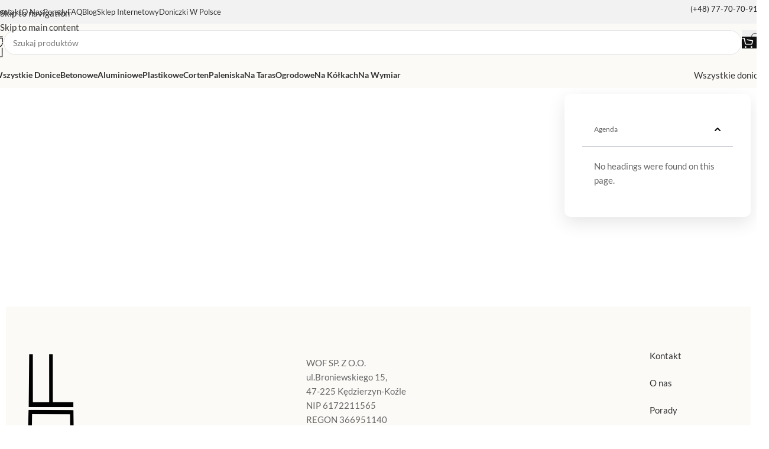

--- FILE ---
content_type: text/css; charset=UTF-8
request_url: https://wof.pl/wp-content/cache/min/1/wp-content/uploads/elementor/css/post-73796.css?ver=1768384969
body_size: 281
content:
.elementor-73796 .elementor-element.elementor-element-f3441e5{--display:flex;--flex-direction:row;--container-widget-width:initial;--container-widget-height:100%;--container-widget-flex-grow:1;--container-widget-align-self:stretch;--flex-wrap-mobile:wrap;--gap:0px 0px;--row-gap:0px;--column-gap:0px}.elementor-73796 .elementor-element.elementor-element-13bef98{--display:flex;--flex-direction:column;--container-widget-width:100%;--container-widget-height:initial;--container-widget-flex-grow:0;--container-widget-align-self:initial;--flex-wrap-mobile:wrap}.elementor-73796 .elementor-element.elementor-element-993f65a{--grid-row-gap:35px;--grid-column-gap:30px}.elementor-73796 .elementor-element.elementor-element-993f65a .elementor-posts-container .elementor-post__thumbnail{padding-bottom:calc(0.66 * 100%)}.elementor-73796 .elementor-element.elementor-element-993f65a:after{content:"0.66"}.elementor-73796 .elementor-element.elementor-element-993f65a .elementor-post__thumbnail__link{width:25%}.elementor-73796 .elementor-element.elementor-element-993f65a .elementor-post__meta-data span+span:before{content:"///"}.elementor-73796 .elementor-element.elementor-element-993f65a.elementor-posts--thumbnail-left .elementor-post__thumbnail__link{margin-right:20px}.elementor-73796 .elementor-element.elementor-element-993f65a.elementor-posts--thumbnail-right .elementor-post__thumbnail__link{margin-left:20px}.elementor-73796 .elementor-element.elementor-element-993f65a.elementor-posts--thumbnail-top .elementor-post__thumbnail__link{margin-bottom:20px}.elementor-73796 .elementor-element.elementor-element-39cd05b{--display:flex;--flex-direction:column;--container-widget-width:100%;--container-widget-height:initial;--container-widget-flex-grow:0;--container-widget-align-self:initial;--flex-wrap-mobile:wrap;border-style:none;--border-style:none;--border-radius:10px 10px 10px 10px;box-shadow:0 10px 30px 0 rgba(0,0,0,.1);--padding-top:30px;--padding-bottom:30px;--padding-left:30px;--padding-right:30px}.elementor-73796 .elementor-element.elementor-element-39cd05b:not(.elementor-motion-effects-element-type-background),.elementor-73796 .elementor-element.elementor-element-39cd05b>.elementor-motion-effects-container>.elementor-motion-effects-layer{background-color:#FFF}.elementor-73796 .elementor-element.elementor-element-dd5e792 .elementor-toc__header-title{text-align:start}.elementor-73796 .elementor-element.elementor-element-dd5e792 .elementor-toc__header,.elementor-73796 .elementor-element.elementor-element-dd5e792 .elementor-toc__header-title{font-size:12px}.elementor-73796 .elementor-element.elementor-element-dd5e792 .elementor-toc__header{flex-direction:row}.elementor-73796 .elementor-element.elementor-element-dd5e792 .elementor-toc__list-item{font-size:12px}.elementor-73796 .elementor-element.elementor-element-dd5e792{--item-text-hover-decoration:underline}@media(max-width:767px){.elementor-73796 .elementor-element.elementor-element-993f65a .elementor-posts-container .elementor-post__thumbnail{padding-bottom:calc(0.5 * 100%)}.elementor-73796 .elementor-element.elementor-element-993f65a:after{content:"0.5"}.elementor-73796 .elementor-element.elementor-element-993f65a .elementor-post__thumbnail__link{width:100%}}@media(min-width:768px){.elementor-73796 .elementor-element.elementor-element-13bef98{--width:75%}.elementor-73796 .elementor-element.elementor-element-39cd05b{--width:25%}}

--- FILE ---
content_type: text/css; charset=UTF-8
request_url: https://wof.pl/wp-content/cache/background-css/1/wof.pl/wp-content/cache/min/1/wp-content/uploads/2026/01/xts-theme_settings_default-1767795494.css?ver=1768384830&wpr_t=1768394631
body_size: 1420
content:
@font-face{font-weight:400;font-style:normal;font-family:"woodmart-font";src:url(//wof.pl/wp-content/themes/woodmart/fonts/woodmart-font-2-400.woff2?v=8.3.8) format("woff2");font-display:swap}:root{--wd-text-font:"Lato", Arial, Helvetica, sans-serif;--wd-text-font-weight:400;--wd-text-color:rgb(102,102,102);--wd-text-font-size:15px;--wd-title-font:"Lato", Arial, Helvetica, sans-serif;--wd-title-font-weight:700;--wd-title-color:#242424;--wd-entities-title-font:"Lato", Arial, Helvetica, sans-serif;--wd-entities-title-font-weight:700;--wd-entities-title-color:#333333;--wd-entities-title-color-hover:rgb(51 51 51 / 65%);--wd-alternative-font:"Lato", Arial, Helvetica, sans-serif;--wd-widget-title-font:"Lato", Arial, Helvetica, sans-serif;--wd-widget-title-font-weight:700;--wd-widget-title-transform:capitalize;--wd-widget-title-color:#333;--wd-widget-title-font-size:16px;--wd-header-el-font:"Lato", Arial, Helvetica, sans-serif;--wd-header-el-font-weight:700;--wd-header-el-transform:capitalize;--wd-header-el-font-size:14px;--wd-brd-radius:10px;--wd-otl-style:dotted;--wd-otl-width:2px;--wd-primary-color:rgb(245,154,87);--wd-alternative-color:rgb(224,234,240);--btn-default-transform:none;--btn-default-bgcolor:#f7f7f7;--btn-default-bgcolor-hover:#efefef;--btn-accented-transform:none;--btn-accented-bgcolor:rgb(245,154,87);--btn-accented-bgcolor-hover:rgb(223,140,79);--btn-transform:none;--wd-form-brd-width:1px;--notices-success-bg:#459647;--notices-success-color:#fff;--notices-warning-bg:#E0B252;--notices-warning-color:#fff;--wd-link-color:#333333;--wd-link-color-hover:#242424}.wd-age-verify-wrap{--wd-popup-width:500px}.wd-popup.wd-promo-popup{background-color:rgb(245,154,87);background-image:none;background-repeat:no-repeat;background-size:contain;background-position:left center}.wd-promo-popup-wrap{--wd-popup-width:480px}:is(.woodmart-archive-shop .wd-builder-off,.wd-wishlist-content,.related-and-upsells,.cart-collaterals,.wd-shop-product,.wd-fbt) .wd-products-with-bg,:is(.woodmart-archive-shop .wd-builder-off,.wd-wishlist-content,.related-and-upsells,.cart-collaterals,.wd-shop-product,.wd-fbt) .wd-products-with-bg :is(.wd-product,.wd-cat){--wd-prod-bg:rgb(255,255,255);--wd-bordered-bg:rgb(255,255,255)}.wd-page-title .wd-page-title-bg img{object-fit:cover;object-position:center top}.wd-footer{background-color:rgb(15,15,15);background-image:none}html .wd-nav-mobile>li>a{text-transform:capitalize}.whb-top-bar .wd-nav.wd-nav-secondary>li>a{font-weight:400;font-size:13px}html .post.wd-post:not(.blog-design-small) .wd-entities-title{font-size:18px}.page .wd-page-content{background-image:var(--wpr-bg-81fdf55a-4e89-4a88-85f3-763dd2485893);background-repeat:repeat}.woodmart-archive-shop:not(.single-product) .wd-page-content{background-image:var(--wpr-bg-ae2d49c7-9b8d-45e4-9109-21a7fd662bb1);background-repeat:repeat}.single-product .wd-page-content{background-image:var(--wpr-bg-4162d43c-d9ef-4454-91b3-c75de224019e);background-repeat:repeat}.woodmart-archive-blog .wd-page-content{background-image:var(--wpr-bg-834a60e2-7257-4246-8e03-f992ed82de78);background-repeat:repeat}.single-post .wd-page-content{background-image:var(--wpr-bg-109538c7-c1de-4e5d-b080-27b05ec49bca);background-repeat:repeat}html .wd-buy-now-btn{color:rgb(255,255,255);background:rgba(16,16,16,.9)}html .wd-buy-now-btn:hover{color:rgb(255,255,255);background:rgb(51,51,51)}body,[class*=color-scheme-light],[class*=color-scheme-dark],.wd-search-form[class*="wd-header-search-form"] form.searchform,.wd-el-search .searchform{--wd-form-color:rgb(119,119,119);--wd-form-placeholder-color:rgb(119,119,119)7;--wd-form-bg:rgb(255,255,255)}.mfp-wrap.wd-popup-quick-view-wrap{--wd-popup-width:920px}.woocommerce-product-gallery{--wd-gallery-gap:10px}.woocommerce-product-gallery.thumbs-position-left{--wd-thumbs-width:150px}@media (max-width:1024px){.woocommerce-product-gallery{--wd-gallery-gap:10px}}@media (max-width:768.98px){.woocommerce-product-gallery{--wd-gallery-gap:10px}}:root{--wd-container-w:1400px;--wd-form-brd-radius:35px;--btn-default-color:#333;--btn-default-color-hover:#333;--btn-accented-color:#fff;--btn-accented-color-hover:#fff;--btn-default-brd-radius:35px;--btn-default-box-shadow:none;--btn-default-box-shadow-hover:none;--btn-accented-brd-radius:35px;--btn-accented-box-shadow:none;--btn-accented-box-shadow-hover:none;--wd-cat-brd-radius:12px}@media (min-width:1400px){section.elementor-section.wd-section-stretch>.elementor-container{margin-left:auto;margin-right:auto}}.wd-page-title{background-color:rgb(174,182,161)}@font-face{font-family:"Lato";src:url(//wof.pl/wp-content/uploads/2024/02/Lato-Regular.woff2) format("woff2"),url(//wof.pl/wp-content/uploads/2024/02/Lato-Regular.woff2) format("woff");font-weight:400;font-display:swap;font-style:normal}@font-face{font-family:"Lato";src:url(//wof.pl/wp-content/uploads/2024/02/Lato-Bold.woff2) format("woff2"),url(//wof.pl/wp-content/uploads/2024/02/Lato-Bold.woff2) format("woff");font-weight:700;font-display:swap;font-style:normal}.wd-header-mobile-nav .wd-tools-icon:before{font-size:38px}#menu-menu-kategorii-produktow a{color:#1b1b1b}#menu-menu-kategorii-produktow .current-menu-item>a{color:rgb(245,154,87);font-weight:700}.wd-nav-main>li>a,.wd-nav-secondary>li>a{text-transform:none}.product.wd-hover-tiled .product-wrapper{box-shadow:0 10px 30px rgba(0,0,0,.1)}.widget_product_categories .product-categories li a{font-size:12px}.site-logo img{width:24px}.searchform.wd-style-4.wd-cat-style-bordered.woodmart-ajax-search input{color:#1b1b1b}.searchform.wd-style-4.wd-cat-style-bordered.woodmart-ajax-search input::placeholder{color:#1b1b1b}.product-element-bottom{color:#1b1b1b}.woocommerce-mini-cart__total{display:none}.product-price,.product-subtotal{display:none!important}.product-total *,th.product-total{display:none}.price{display:none!important}.cart-subtotal{display:none!important}.order-total{display:none!important}.wd-checkout-prod-img img{max-width:200px;max-height:200px}.woocommerce-order-overview__total{display:none!important}.woocommerce-Price-amount{display:none!important}.woocommerce-table--order-details tfoot{display:none}[class*="wd-swatches"]{--wd-swatch-size:160px}.wc_payment_methods{display:none}